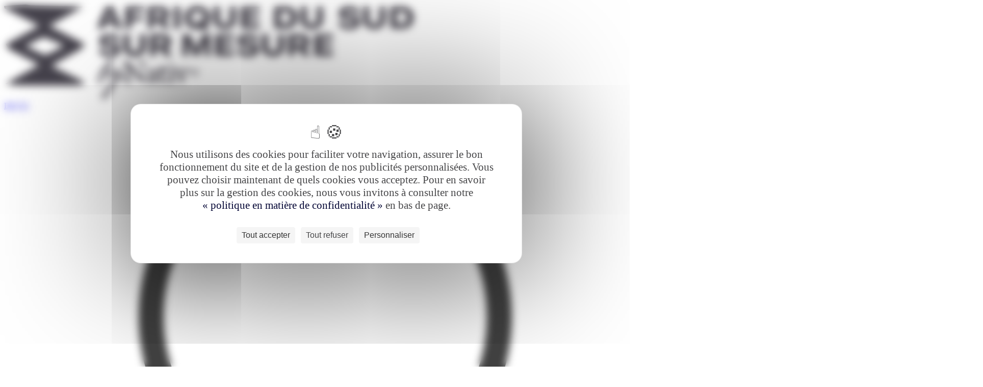

--- FILE ---
content_type: text/html; charset=UTF-8
request_url: https://www.afriquedusud-surmesure.com/region/chutes-victoria
body_size: 10600
content:

<!DOCTYPE html>
<html lang="fr" class="utf8" prefix="og: http://ogp.me/ns#">
<head>
	
	<meta name="viewport" content="width=device-width, maximum-scale=1, minimum-scale=1, initial-scale=1">
	<meta name="msapplication-tap-highlight" content="no">
	<meta http-equiv="X-UA-Compatible" content="IE=edge,chrome=1">
	<meta name="robots" content="max-snippet:-1, max-image-preview:large; max-video-preview:-1">
	<meta name="format-detection" content="telephone=no">
	<meta charset="utf-8"/>

	<title>Voyage Chutes Victoria : Zimbabwe & Zambie</title>

	<!-- use realfavicongenerator.net  to generate icons -->

	

	<link 
		href="/static/css/screen.css?v3?cache_bust=1766398517875" 
		media="all" 
		rel="stylesheet" 
		type="text/css"/>
	<link 
		href="/theme.css?cache_bust=1766398517875" 
		media="all" 
		rel="stylesheet" 
		type="text/css">
	<link 
		href="/static/css/theme-override.css?v3?cache_bust=1766398517875" 
		media="all" 
		rel="stylesheet" 
		type="text/css">

			<link href="https://fonts.googleapis.com/css?family=Newsreader:400,700" rel="stylesheet">
	
			<link href="https://fonts.googleapis.com/css?family=Inter:400,700" rel="stylesheet">
	
	<script 
		src="/static/js/browser.js?v3?cache_bust=1766398517875" 
		type="text/javascript"></script>

	
	<link rel="apple-touch-icon" sizes="180x180" href="/uploads/sites/53/2025/10/favicon-afriquedusud-1.png">
	<link rel="icon" type="image/png" sizes="32x32" href="/uploads/sites/53/2025/10/favicon-afriquedusud-1.png">
	<link rel="icon" type="image/png" sizes="16x16" href="/uploads/sites/53/2025/10/favicon-afriquedusud-1.png">
	<meta name="google-site-verification" content="gqfCliTFhRNZNZdSr4brxeJopLzDIoteX3bAXiawp0Y"/>

		<script src="https://maps.googleapis.com/maps/api/js?key=AIzaSyAWK7E9Yyrp0teWGPzPeOehytBx8ILxWSY"></script>
	<script src="/static/js/vendor.js?v3?cache_bust=1766398517875" type="text/javascript"></script>
	<meta name='robots' content='index, follow, max-image-preview:large, max-snippet:-1, max-video-preview:-1' />
	<style>img:is([sizes="auto" i], [sizes^="auto," i]) { contain-intrinsic-size: 3000px 1500px }</style>
	<!--cloudflare-no-transform--><script type="text/javascript" src="https://tarteaucitron.io/load.js?domain=www.afriquedusud-surmesure.com&uuid=ee1f12a75683680393dfe9d6d038eae7a9195137"></script>
	<!-- This site is optimized with the Yoast SEO plugin v26.0 - https://yoast.com/wordpress/plugins/seo/ -->
	<meta name="description" content="Les Chutes Victoria séparant le Zimbabwe et la Zambie offrent un spectacle naturel unique au monde et n’en finissent pas de faire rêver les voyageurs." />
	<link rel="canonical" href="/region/chutes-victoria" />
	<meta property="og:locale" content="fr_FR" />
	<meta property="og:type" content="article" />
	<meta property="og:title" content="Voyage Chutes Victoria : Zimbabwe &amp; Zambie" />
	<meta property="og:description" content="Les Chutes Victoria séparant le Zimbabwe et la Zambie offrent un spectacle naturel unique au monde et n’en finissent pas de faire rêver les voyageurs." />
	<meta property="og:url" content="https://www.afriquedusud-surmesure.com/region/chutes-victoria" />
	<meta property="og:site_name" content="Afrique du Sud sur mesure" />
	<meta name="twitter:card" content="summary_large_image" />
	<script type="application/ld+json" class="yoast-schema-graph">{"@context":"https://schema.org","@graph":[{"@type":"CollectionPage","@id":"/region/chutes-victoria","url":"/region/chutes-victoria","name":"Voyage Chutes Victoria : Zimbabwe & Zambie","isPartOf":{"@id":"https://www.afriquedusud-surmesure.com/#website"},"primaryImageOfPage":{"@id":"/region/chutes-victoria#primaryimage"},"image":{"@id":"/region/chutes-victoria#primaryimage"},"thumbnailUrl":"/uploads/sites/53/2014/12/adobestock_229129663-1.jpeg","description":"Les Chutes Victoria séparant le Zimbabwe et la Zambie offrent un spectacle naturel unique au monde et n’en finissent pas de faire rêver les voyageurs.","breadcrumb":{"@id":"/region/chutes-victoria#breadcrumb"},"inLanguage":"fr-FR"},{"@type":"ImageObject","inLanguage":"fr-FR","@id":"/region/chutes-victoria#primaryimage","url":"/uploads/sites/53/2014/12/adobestock_229129663-1.jpeg","contentUrl":"/uploads/sites/53/2014/12/adobestock_229129663-1.jpeg","width":1920,"height":1280,"caption":"©bennymarty"},{"@type":"WebSite","@id":"https://www.afriquedusud-surmesure.com/#website","url":"https://www.afriquedusud-surmesure.com/","name":"Afrique du Sud sur mesure","description":"","potentialAction":[{"@type":"SearchAction","target":{"@type":"EntryPoint","urlTemplate":"https://www.afriquedusud-surmesure.com/?s={search_term_string}"},"query-input":{"@type":"PropertyValueSpecification","valueRequired":true,"valueName":"search_term_string"}}],"inLanguage":"fr-FR"}]}</script>
	<!-- / Yoast SEO plugin. -->


<style id='classic-theme-styles-inline-css' type='text/css'>
/*! This file is auto-generated */
.wp-block-button__link{color:#fff;background-color:#32373c;border-radius:9999px;box-shadow:none;text-decoration:none;padding:calc(.667em + 2px) calc(1.333em + 2px);font-size:1.125em}.wp-block-file__button{background:#32373c;color:#fff;text-decoration:none}
</style>
<style id='global-styles-inline-css' type='text/css'>
:root{--wp--preset--aspect-ratio--square: 1;--wp--preset--aspect-ratio--4-3: 4/3;--wp--preset--aspect-ratio--3-4: 3/4;--wp--preset--aspect-ratio--3-2: 3/2;--wp--preset--aspect-ratio--2-3: 2/3;--wp--preset--aspect-ratio--16-9: 16/9;--wp--preset--aspect-ratio--9-16: 9/16;--wp--preset--color--black: #000000;--wp--preset--color--cyan-bluish-gray: #abb8c3;--wp--preset--color--white: #ffffff;--wp--preset--color--pale-pink: #f78da7;--wp--preset--color--vivid-red: #cf2e2e;--wp--preset--color--luminous-vivid-orange: #ff6900;--wp--preset--color--luminous-vivid-amber: #fcb900;--wp--preset--color--light-green-cyan: #7bdcb5;--wp--preset--color--vivid-green-cyan: #00d084;--wp--preset--color--pale-cyan-blue: #8ed1fc;--wp--preset--color--vivid-cyan-blue: #0693e3;--wp--preset--color--vivid-purple: #9b51e0;--wp--preset--gradient--vivid-cyan-blue-to-vivid-purple: linear-gradient(135deg,rgba(6,147,227,1) 0%,rgb(155,81,224) 100%);--wp--preset--gradient--light-green-cyan-to-vivid-green-cyan: linear-gradient(135deg,rgb(122,220,180) 0%,rgb(0,208,130) 100%);--wp--preset--gradient--luminous-vivid-amber-to-luminous-vivid-orange: linear-gradient(135deg,rgba(252,185,0,1) 0%,rgba(255,105,0,1) 100%);--wp--preset--gradient--luminous-vivid-orange-to-vivid-red: linear-gradient(135deg,rgba(255,105,0,1) 0%,rgb(207,46,46) 100%);--wp--preset--gradient--very-light-gray-to-cyan-bluish-gray: linear-gradient(135deg,rgb(238,238,238) 0%,rgb(169,184,195) 100%);--wp--preset--gradient--cool-to-warm-spectrum: linear-gradient(135deg,rgb(74,234,220) 0%,rgb(151,120,209) 20%,rgb(207,42,186) 40%,rgb(238,44,130) 60%,rgb(251,105,98) 80%,rgb(254,248,76) 100%);--wp--preset--gradient--blush-light-purple: linear-gradient(135deg,rgb(255,206,236) 0%,rgb(152,150,240) 100%);--wp--preset--gradient--blush-bordeaux: linear-gradient(135deg,rgb(254,205,165) 0%,rgb(254,45,45) 50%,rgb(107,0,62) 100%);--wp--preset--gradient--luminous-dusk: linear-gradient(135deg,rgb(255,203,112) 0%,rgb(199,81,192) 50%,rgb(65,88,208) 100%);--wp--preset--gradient--pale-ocean: linear-gradient(135deg,rgb(255,245,203) 0%,rgb(182,227,212) 50%,rgb(51,167,181) 100%);--wp--preset--gradient--electric-grass: linear-gradient(135deg,rgb(202,248,128) 0%,rgb(113,206,126) 100%);--wp--preset--gradient--midnight: linear-gradient(135deg,rgb(2,3,129) 0%,rgb(40,116,252) 100%);--wp--preset--font-size--small: 13px;--wp--preset--font-size--medium: 20px;--wp--preset--font-size--large: 36px;--wp--preset--font-size--x-large: 42px;--wp--preset--spacing--20: 0.44rem;--wp--preset--spacing--30: 0.67rem;--wp--preset--spacing--40: 1rem;--wp--preset--spacing--50: 1.5rem;--wp--preset--spacing--60: 2.25rem;--wp--preset--spacing--70: 3.38rem;--wp--preset--spacing--80: 5.06rem;--wp--preset--shadow--natural: 6px 6px 9px rgba(0, 0, 0, 0.2);--wp--preset--shadow--deep: 12px 12px 50px rgba(0, 0, 0, 0.4);--wp--preset--shadow--sharp: 6px 6px 0px rgba(0, 0, 0, 0.2);--wp--preset--shadow--outlined: 6px 6px 0px -3px rgba(255, 255, 255, 1), 6px 6px rgba(0, 0, 0, 1);--wp--preset--shadow--crisp: 6px 6px 0px rgba(0, 0, 0, 1);}:where(.is-layout-flex){gap: 0.5em;}:where(.is-layout-grid){gap: 0.5em;}body .is-layout-flex{display: flex;}.is-layout-flex{flex-wrap: wrap;align-items: center;}.is-layout-flex > :is(*, div){margin: 0;}body .is-layout-grid{display: grid;}.is-layout-grid > :is(*, div){margin: 0;}:where(.wp-block-columns.is-layout-flex){gap: 2em;}:where(.wp-block-columns.is-layout-grid){gap: 2em;}:where(.wp-block-post-template.is-layout-flex){gap: 1.25em;}:where(.wp-block-post-template.is-layout-grid){gap: 1.25em;}.has-black-color{color: var(--wp--preset--color--black) !important;}.has-cyan-bluish-gray-color{color: var(--wp--preset--color--cyan-bluish-gray) !important;}.has-white-color{color: var(--wp--preset--color--white) !important;}.has-pale-pink-color{color: var(--wp--preset--color--pale-pink) !important;}.has-vivid-red-color{color: var(--wp--preset--color--vivid-red) !important;}.has-luminous-vivid-orange-color{color: var(--wp--preset--color--luminous-vivid-orange) !important;}.has-luminous-vivid-amber-color{color: var(--wp--preset--color--luminous-vivid-amber) !important;}.has-light-green-cyan-color{color: var(--wp--preset--color--light-green-cyan) !important;}.has-vivid-green-cyan-color{color: var(--wp--preset--color--vivid-green-cyan) !important;}.has-pale-cyan-blue-color{color: var(--wp--preset--color--pale-cyan-blue) !important;}.has-vivid-cyan-blue-color{color: var(--wp--preset--color--vivid-cyan-blue) !important;}.has-vivid-purple-color{color: var(--wp--preset--color--vivid-purple) !important;}.has-black-background-color{background-color: var(--wp--preset--color--black) !important;}.has-cyan-bluish-gray-background-color{background-color: var(--wp--preset--color--cyan-bluish-gray) !important;}.has-white-background-color{background-color: var(--wp--preset--color--white) !important;}.has-pale-pink-background-color{background-color: var(--wp--preset--color--pale-pink) !important;}.has-vivid-red-background-color{background-color: var(--wp--preset--color--vivid-red) !important;}.has-luminous-vivid-orange-background-color{background-color: var(--wp--preset--color--luminous-vivid-orange) !important;}.has-luminous-vivid-amber-background-color{background-color: var(--wp--preset--color--luminous-vivid-amber) !important;}.has-light-green-cyan-background-color{background-color: var(--wp--preset--color--light-green-cyan) !important;}.has-vivid-green-cyan-background-color{background-color: var(--wp--preset--color--vivid-green-cyan) !important;}.has-pale-cyan-blue-background-color{background-color: var(--wp--preset--color--pale-cyan-blue) !important;}.has-vivid-cyan-blue-background-color{background-color: var(--wp--preset--color--vivid-cyan-blue) !important;}.has-vivid-purple-background-color{background-color: var(--wp--preset--color--vivid-purple) !important;}.has-black-border-color{border-color: var(--wp--preset--color--black) !important;}.has-cyan-bluish-gray-border-color{border-color: var(--wp--preset--color--cyan-bluish-gray) !important;}.has-white-border-color{border-color: var(--wp--preset--color--white) !important;}.has-pale-pink-border-color{border-color: var(--wp--preset--color--pale-pink) !important;}.has-vivid-red-border-color{border-color: var(--wp--preset--color--vivid-red) !important;}.has-luminous-vivid-orange-border-color{border-color: var(--wp--preset--color--luminous-vivid-orange) !important;}.has-luminous-vivid-amber-border-color{border-color: var(--wp--preset--color--luminous-vivid-amber) !important;}.has-light-green-cyan-border-color{border-color: var(--wp--preset--color--light-green-cyan) !important;}.has-vivid-green-cyan-border-color{border-color: var(--wp--preset--color--vivid-green-cyan) !important;}.has-pale-cyan-blue-border-color{border-color: var(--wp--preset--color--pale-cyan-blue) !important;}.has-vivid-cyan-blue-border-color{border-color: var(--wp--preset--color--vivid-cyan-blue) !important;}.has-vivid-purple-border-color{border-color: var(--wp--preset--color--vivid-purple) !important;}.has-vivid-cyan-blue-to-vivid-purple-gradient-background{background: var(--wp--preset--gradient--vivid-cyan-blue-to-vivid-purple) !important;}.has-light-green-cyan-to-vivid-green-cyan-gradient-background{background: var(--wp--preset--gradient--light-green-cyan-to-vivid-green-cyan) !important;}.has-luminous-vivid-amber-to-luminous-vivid-orange-gradient-background{background: var(--wp--preset--gradient--luminous-vivid-amber-to-luminous-vivid-orange) !important;}.has-luminous-vivid-orange-to-vivid-red-gradient-background{background: var(--wp--preset--gradient--luminous-vivid-orange-to-vivid-red) !important;}.has-very-light-gray-to-cyan-bluish-gray-gradient-background{background: var(--wp--preset--gradient--very-light-gray-to-cyan-bluish-gray) !important;}.has-cool-to-warm-spectrum-gradient-background{background: var(--wp--preset--gradient--cool-to-warm-spectrum) !important;}.has-blush-light-purple-gradient-background{background: var(--wp--preset--gradient--blush-light-purple) !important;}.has-blush-bordeaux-gradient-background{background: var(--wp--preset--gradient--blush-bordeaux) !important;}.has-luminous-dusk-gradient-background{background: var(--wp--preset--gradient--luminous-dusk) !important;}.has-pale-ocean-gradient-background{background: var(--wp--preset--gradient--pale-ocean) !important;}.has-electric-grass-gradient-background{background: var(--wp--preset--gradient--electric-grass) !important;}.has-midnight-gradient-background{background: var(--wp--preset--gradient--midnight) !important;}.has-small-font-size{font-size: var(--wp--preset--font-size--small) !important;}.has-medium-font-size{font-size: var(--wp--preset--font-size--medium) !important;}.has-large-font-size{font-size: var(--wp--preset--font-size--large) !important;}.has-x-large-font-size{font-size: var(--wp--preset--font-size--x-large) !important;}
:where(.wp-block-post-template.is-layout-flex){gap: 1.25em;}:where(.wp-block-post-template.is-layout-grid){gap: 1.25em;}
:where(.wp-block-columns.is-layout-flex){gap: 2em;}:where(.wp-block-columns.is-layout-grid){gap: 2em;}
:root :where(.wp-block-pullquote){font-size: 1.5em;line-height: 1.6;}
</style>
</head>

<body class="loading fr-FR archive tax-region term-chutes-victoria term-170 wp-theme-rocket" data-scroll_offset="30">


	<div class="Menu" id="mobile-menu">
	<div id="mobile-menu-loader">
		<div class="loader"></div>
	</div>
</div>		<header 
	class="Header" 
	id="header-el"
	data-fixed="top" 
	>

	<div class="container" data-show_on="medium">
		<div class="Burger">
	<a class="Burger__link" data-ajax-url="/mobile-menu" data-controller="burger"></a>
	<span class="Burger__icon"></span>
</div>		<a href="https://www.afriquedusud-surmesure.com/" class="Header__logo">
							<img src="https://www.afriquedusud-surmesure.com/uploads/sites/53/2025/10/afriquedusud-1.png" alt="Voyage Chutes Victoria : Zimbabwe &amp; Zambie">
					</a>
		<div class="phone">
								
					<a href="/espace-client/travel-request" class="Header__cta">DEVIS</a>

			
					</div>
	</div>

	<div class="container" data-hide_on="medium">

		<div class="Header__tools">
					<a href="/espace-client" title="Espace client" class="Header__suplink">
			<svg xmlns="http://www.w3.org/2000/svg" xml:space="preserve" viewBox="0 0 296 364.5"><path  class="client-st0" d="M147.5 180.6c-47.3 0-85.7-38.5-85.7-85.7s38.5-85.7 85.7-85.7 85.7 38.5 85.7 85.7-38.4 85.7-85.7 85.7zm0-160c-40.9 0-74.2 33.3-74.2 74.2s33.3 74.2 74.2 74.2 74.2-33.3 74.2-74.2-33.3-74.2-74.2-74.2zM147.5 356c-92.1 0-135.9-25.8-137.7-26.9-1.7-1.1-2.8-3-2.8-5 .2-17.1.3-36.4.1-39.5-.1-.4-.1-.7-.1-1.1 0-31.2 10.3-53.4 31.4-67.9C60.7 200.4 96.3 193 147.5 193s86.8 7.4 109.1 22.6c21.1 14.5 31.4 36.7 31.4 67.9 0 .4 0 .7-.1 1.1-.2 3.1-.1 22.4.1 39.5 0 2-1 3.9-2.8 5-1.8 1.1-45.6 26.9-137.7 26.9zM18.6 320.7c10.9 5.4 53.1 23.8 128.9 23.8 75.8 0 118-18.3 128.9-23.8-.3-24-.4-33.2.1-37.2 0-27.5-8.4-46.1-26.4-58.4-20.3-13.9-53.8-20.6-102.6-20.6s-82.3 6.7-102.6 20.6c-18 12.3-26.4 30.9-26.4 58.4.4 4 .4 13.2.1 37.2zm268-33.4zm-278.2 0zm278.2 0zm-278.2 0zm278.8-.9c-.2.3-.4.6-.6.8.2-.2.4-.5.6-.8zm-278.8.9zm0-.1s0 .1 0 0c0 .1 0 0 0 0zm-.6-.7c.2.3.3.5.6.8-.2-.3-.4-.6-.6-.8z"/></svg>
				<span>Espace client</span>
			</a>
			<a href="/espace-client/travel-request" class="Header__cta">Demander un devis</a>
		</div>
		<div class="Header__main"><div class="valign"><div class="valign__middle">
			<nav class="Header__nav_container">
																<div class="Header__section Header__section--logo Header__section--logo-small">
								<a href="https://www.afriquedusud-surmesure.com/">
																														<img src="https://www.afriquedusud-surmesure.com/uploads/sites/53/2025/10/afriquedusud-1.png" alt="Voyage Chutes Victoria : Zimbabwe &amp; Zambie">
																											</a>
							</div>
							<ul class="Header__nav Header__nav--separator Header__nav--1">
												<li class="menu-item menu-item-type-taxonomy menu-item-object-type  Header__section">

								<a href="/voyage/tous-nos-voyages" class="Header__link">Nos voyages</a>
															</li>
																					<li class="menu-item menu-item-type-post_type menu-item-object-page current-menu-ancestor current-menu-parent current_page_parent current_page_ancestor  Header__section">

								<a href="/region" class="Header__link">Par régions</a>
																	<ul class="Header__pages">
																					<li class="menu-item menu-item-type-taxonomy menu-item-object-region  Header__page">
												<a href="/region/cap-environs">Le Cap & ses environs</a>
																							</li>
																					<li class="menu-item menu-item-type-taxonomy menu-item-object-region  Header__page">
												<a href="/region/route-jardins">La Route des Jardins</a>
																							</li>
																					<li class="menu-item menu-item-type-taxonomy menu-item-object-region  Header__page">
												<a href="/region/kruger-mpumalanga">Parc Kruger & Mpumalanga</a>
																							</li>
																					<li class="menu-item menu-item-type-taxonomy menu-item-object-region  Header__page">
												<a href="/region/johannesburg-alentours">Johannesburg & ses alentours</a>
																							</li>
																					<li class="menu-item menu-item-type-taxonomy menu-item-object-region  Header__page">
												<a href="/region/kwazulu-natal-swaziland">Pays Kwazulu Natal & Swaziland</a>
																							</li>
																					<li class="menu-item menu-item-type-taxonomy menu-item-object-region current-menu-item  Header__page">
												<a href="/region/chutes-victoria">Les Chutes Victoria</a>
																							</li>
																			</ul>
															</li>
																					<li class="menu-item menu-item-type-post_type menu-item-object-page  Header__section">

								<a href="/envie" class="Header__link">Par envies</a>
																	<ul class="Header__pages">
																					<li class="menu-item menu-item-type-taxonomy menu-item-object-thematic  Header__page">
												<a href="/envie/famille">En famille</a>
																							</li>
																					<li class="menu-item menu-item-type-taxonomy menu-item-object-thematic  Header__page">
												<a href="/envie/voyage-noces">Voyage de noces</a>
																							</li>
																					<li class="menu-item menu-item-type-taxonomy menu-item-object-thematic  Header__page">
												<a href="/envie/safari">Safari</a>
																							</li>
																					<li class="menu-item menu-item-type-taxonomy menu-item-object-thematic  Header__page">
												<a href="/envie/autres-pays">Combinés</a>
																							</li>
																					<li class="menu-item menu-item-type-taxonomy menu-item-object-thematic  Header__page">
												<a href="/envie/trouvailles">Trouvailles</a>
																							</li>
																			</ul>
															</li>
											</ul>
																					<div class="Header__section Header__section--logo Header__section--logo-normal">
								<a href="https://www.afriquedusud-surmesure.com/">
																														<img src="https://www.afriquedusud-surmesure.com/uploads/sites/53/2025/10/afriquedusud-1.png" alt="Voyage Chutes Victoria : Zimbabwe &amp; Zambie" height="60">
																																					</a>
							</div>
							<ul class="Header__nav Header__nav--separator Header__nav--4">
												<li class="menu-item menu-item-type-post_type menu-item-object-page  Header__section">

								<a href="/bynativ" class="Header__link">bynativ</a>
																	<ul class="Header__pages">
																					<li class="menu-item menu-item-type-post_type menu-item-object-page  Header__page">
												<a href="/bynativ/communaute-bynativ">Communaute bynativ</a>
																							</li>
																					<li class="menu-item menu-item-type-post_type menu-item-object-page  Header__page">
												<a href="/bynativ/vols-internationaux">Vols internationaux</a>
																							</li>
																					<li class="menu-item menu-item-type-post_type menu-item-object-page  Header__page">
												<a href="/bynativ/conseils-sante">Conseils santé</a>
																							</li>
																			</ul>
															</li>
																					<li class="menu-item menu-item-type-post_type menu-item-object-page  Header__section">

								<a href="/agence-locale" class="Header__link">L&#039;agence</a>
																	<ul class="Header__pages">
																					<li class="menu-item menu-item-type-post_type menu-item-object-page  Header__page">
												<a href="/agence-locale/qui-sommes-nous">Qui sommes-nous ?</a>
																							</li>
																					<li class="menu-item menu-item-type-post_type menu-item-object-page  Header__page">
												<a href="/agence-locale/equipe">Notre équipe</a>
																							</li>
																					<li class="menu-item menu-item-type-post_type menu-item-object-page  Header__page">
												<a href="/agence-locale/temoignage">Témoignages</a>
																							</li>
																			</ul>
															</li>
																					<li class="menu-item menu-item-type-post_type menu-item-object-page  Header__section">

								<a href="/conseils-voyage" class="Header__link">Conseils voyage</a>
																	<ul class="Header__pages">
																					<li class="menu-item menu-item-type-taxonomy menu-item-object-guide_category  Header__page">
												<a href="/conseils-voyage/que-faire">Que faire en Afrique du Sud ?</a>
																							</li>
																					<li class="menu-item menu-item-type-taxonomy menu-item-object-guide_category  Header__page">
												<a href="/conseils-voyage/quand-partir">Quand partir en Afrique du Sud ?</a>
																							</li>
																					<li class="menu-item menu-item-type-taxonomy menu-item-object-guide_category  Header__page">
												<a href="/conseils-voyage/ou-aller">Où aller en Afrique du Sud ?</a>
																							</li>
																					<li class="menu-item menu-item-type-taxonomy menu-item-object-guide_category  Header__page">
												<a href="/conseils-voyage/culture-traditions">Culture & Traditions Sud Africaines</a>
																							</li>
																					<li class="menu-item menu-item-type-taxonomy menu-item-object-guide_category  Header__page">
												<a href="/conseils-voyage/tout-savoir">Tout savoir sur l'Afrique du Sud</a>
																							</li>
																					<li class="menu-item menu-item-type-post_type menu-item-object-page  Header__page">
												<a href="/infos-pratiques">Infos pratiques Afrique du Sud</a>
																							</li>
																			</ul>
															</li>
											</ul>
												</nav>
		</div></div></div>
	</div>
</header>


	<div class="Intro Intro--standard">
	<div class="container">

		<div data-col="1/1">

			<div class="Breadcrumb">

	<ul class="container">

		<div data-col="1/1">
												<li class="Breadcrumb__link Breadcrumb__link--back" data-show_on="phone"><a href="/region">Retour</a></li>
				
															<li class="Breadcrumb__link" data-hide_on="phone">
															<a href="https://www.afriquedusud-surmesure.com/">Voyage Afrique du Sud</a>
													</li>
																				<li class="Breadcrumb__link" data-hide_on="phone">
															<a href="/region">Nos régions</a>
													</li>
																				<li class="Breadcrumb__link" data-hide_on="phone">
															<a>Voyage dans le Victoria</a>
													</li>
														</div>
	</ul>
</div>

			<div class="Intro__content">

				<div data-col="1/1" data-col-tablet="1/1">

											
						
						<h1 class="Intro__title">Voyage dans le Victoria</h1>
						
						
													<div data-col="1/6" data-hide_on="tablet"></div>							<div class="Intro__text" data-col="4/6" data-col-tablet="1/1">
								Véritable merveille naturelle, elles séparent le Zimbabwe et la Zambie. 

							</div>
																</div>
			</div>
		</div>
	</div>

	<div class="Intro__background">
						<div class="Copy Copy--">
		<div class="Copy__credit">©gudkovandrey</div>
	</div>
			<picture>
				<source media="(max-width: 767px)" srcset="/uploads/sites/53/2019/12/victoria-falls-gudkovandrey.jpeg">
				<img src="/uploads/sites/53/2019/12/victoria-falls-gudkovandrey.jpeg" width="1912" height="400" alt="chutes-victoria-vue-aerienne" data-object_fit="cover">
			</picture>
			</div>
</div>

	<div class="Title Title--inset">

			
		<div class="container">
		
			<div data-col="1/6" data-hide_on="tablet"></div>
			<div data-col="4/6" data-col-tablet="1/1">
		
								
											<h2 class="Title__content">Merveille sauvage entre la Zambie et le Zimbabwe</h2>
					
											<hr class="separator">
									
									<div class="Title__subtitle"><p>Baptisées en l’honneur de la Reine Victoria au Royaume-Uni, les Chutes Victoria n’en finissent pas de faire rêver les voyageurs. Constituant une frontière naturelle entre la<strong> Zambie</strong> et le <strong>Zimbabwe</strong>, ces chutes représentent les plus hautes chutes d’eau d’Afrique atteignant par endroit plus de 100 mètres de hauteur.</p>
<p>Un voyage long en Afrique Australe se doit d’incorporer une découverte des Chutes Victoria. Au cœur d’une réserve naturelle protégée, elles forment un décor presque irréel, une démonstration de la puissante force de la nature ! La voyage en Afrique du Sud et aux chutes Victoria vaut la peine d’être vécu !</p>
<div class="more"><a>Lire la suite</a></div><div class="is-more">
<p>La largeur des chutes atteint 1700 mètres, si bien qu’elles s’étendent sur deux Parc Nationaux. Ce site naturel est inscrit au patrimoine Mondial de l’UNESCO. Durant votre excursion, vous serez guidé jusqu’au plus beau point de vue pour admirer les Chutes Victoria. En effet, celles-ci ne peuvent être admirées dans leur ensemble que depuis quelques rares belvédères. Vous aurez peut-être l’occasion de nager à proximité en toute sécurité dans la piscine naturelle qui surplombe les chutes : une expérience originale qui vous laissera un souvenir impérissable. Pour marquer l&rsquo;occasion, nous vous proposons également de survoler les chutes en hélicoptère.</p>
<h2><span style="color: #859659;">Nos autres régions de voyage en Afrique du Sud</span></h2>
<p><a href="/region/cap-environs">Le Cap et ses environs</a> | <a href="/region/route-jardins">La Route des Jardins</a> | <a href="/region/kruger-mpumalanga">Parc Kruger et Mpumalanga</a> | <a href="/region/johannesburg-alentours">Johannesburg et ses alentours</a> | <a href="/region/kwazulu-natal-swaziland">Pays Kwazulu Natal et Swaziland</a></p>
<div class="less"><a>Masquer</a></div></div></div>
				
							</div>
		</div>
	</div>

	

	<section class="Dual">

	<div class="container">

		<div data-col="2/3" data-col-tablet="1/1">
			<div class="Dual__main">
							<div data-base_path="/region" class="List-filter">

	<div class="List-filter__top">

		<div class="container">

			<div class="List-filter__type">
				
				
	<div class=" Input Input--select Input--taxonomy" data-col="" data-col-tablet="">


		
		
			<label class=" Input__label--block Input__label">
				Région

				
							</label>
		


		
			<div class="Input__container Input__container--block">


				
				
					<select name="taxonomy" data-menu_offset="38"  data-custom="true">

						
						
							
								                                    									    <option value="cap-environs" >Voyage Cape Town & ses environs</option>
                                    															
								                                    									    <option value="route-jardins" >Voyage La Route des Jardins</option>
                                    															
								                                    									    <option value="kruger-mpumalanga" >Voyage Parc Kruger et Mpumalanga</option>
                                    															
								                                    									    <option value="johannesburg-alentours" >Voyage Johannesburg & ses alentours </option>
                                    															
								                                    									    <option value="kwazulu-natal-swaziland" >Voyage Pays Kwazulu Natal et Swaziland </option>
                                    															
								                                    									    <option value="chutes-victoria" selected>Voyage dans le Victoria</option>
                                    															
											</select>


				
				

				
							</div>
			</div>
			</div>

			<div class="List-filter__order">
				
	<div class=" Form">

		
			
	<div class=" Input Input--label Input--" data-col="" data-col-tablet="">


		
		
			<label class=" Input__label--block Input__label">
				Trier par :

				
							</label>
		


			</div>
		
			
	<div class=" Input Input--select Input--filter[]" data-col="" data-col-tablet="">


		
		


		
			<div class="Input__container Input__container--block">


				
				
					<select name="filter[]" data-menu_offset="38"  data-custom="true">

													<option></option>
						
						
							
								                                    									    <option value="price-asc" >Du - cher au + cher</option>
                                    															
								                                    									    <option value="price-desc" >Du + cher au - cher</option>
                                    															
											</select>


				
				

				
				
					<div class="Input__placeholder"><div class="valign"><div class="valign__middle">
						Prix
					</div></div></div>
							</div>
			</div>
		
			
	<div class=" Input Input--select Input--filter[]" data-col="" data-col-tablet="">


		
		


		
			<div class="Input__container Input__container--block">


				
				
					<select name="filter[]" data-menu_offset="38"  data-custom="true">

													<option></option>
						
						
							
								                                    									    <option value="duration-asc" >Du + court au + long </option>
                                    															
								                                    									    <option value="duration-desc" >Du + long au + court </option>
                                    															
											</select>


				
				

				
				
					<div class="Input__placeholder"><div class="valign"><div class="valign__middle">
						Durée
					</div></div></div>
							</div>
			</div>
			</div>
			</div>
		</div>
	</div>

	<h2 class="List-filter__result">
					Découvrez nos 2 programmes
			</h2>

	<div data-content="" class="List-filter__list">

		<div data-row="" class="List-filter__journeys">
									
											<div data-col="1/2">
					<article id="merveilles-afrique-du-sud-chutes-victoria" class="has-steps 3325 Summary_details Summary_details--normal Summary_details--journey">

	<div class="Summary_details__container">


		<div class="Summary_details__content">

																								<span class="Summary_details__tag">Combiné</span>										
			<div class="Summary_details__duration">
				18 jours / 17 nuits 
			</div>

			<a href="/voyage/autotour/merveilles-afrique-du-sud-chutes-victoria">
									<h3 class="Summary_details__title">Merveilles sauvages : Afrique du Sud et Chutes Victoria !</h3>
							
			</a>

							<p class="Summary_details__price" 
					data-price="3325">
						À partir de 
						<b>3325€</b>
				</p>
			
							<a
					href="/voyage/autotour/merveilles-afrique-du-sud-chutes-victoria"
					class="button button--underline"
					rel="nofollow"
				>
					Découvrir
				</a>
					</div>

		
					<div class="Summary_details__background">
									<img src="/uploads/sites/53/2014/12/adobestock_229129663-1.jpeg" data-src="/uploads/sites/53/2014/12/adobestock_229129663-1.jpeg" width="730" height="520" alt="Hippopotamus family" data-object_fit="cover">
							</div>
			</div>

	
		<div class="Summary_details__map" data-hide_on="tablet">
																																																																																																																																																																																																																							<div data-map="[{&quot;lat&quot;:&quot;-33.9248685&quot;,&quot;lng&quot;:&quot;18.424055299999964&quot;,&quot;similar&quot;:0,&quot;step&quot;:1},{&quot;lat&quot;:&quot;-34.4092004&quot;,&quot;lng&quot;:&quot;19.25044360000004&quot;,&quot;similar&quot;:0,&quot;step&quot;:2},{&quot;lat&quot;:&quot;-34.0350856&quot;,&quot;lng&quot;:&quot;23.046469300000012&quot;,&quot;similar&quot;:0,&quot;step&quot;:3},{&quot;lat&quot;:&quot;-33.9608369&quot;,&quot;lng&quot;:&quot;25.602242299999943&quot;,&quot;similar&quot;:0,&quot;step&quot;:4},{&quot;lat&quot;:&quot;-28.3726019&quot;,&quot;lng&quot;:&quot;32.414163099999996&quot;,&quot;similar&quot;:0,&quot;step&quot;:5},{&quot;lat&quot;:&quot;-28.0261859&quot;,&quot;lng&quot;:&quot;32.27956670000003&quot;,&quot;similar&quot;:0,&quot;step&quot;:6},{&quot;lat&quot;:&quot;-26.522503&quot;,&quot;lng&quot;:&quot;31.465866000000005&quot;,&quot;similar&quot;:0,&quot;step&quot;:7},{&quot;lat&quot;:&quot;-23.9883848&quot;,&quot;lng&quot;:&quot;31.55474019999997&quot;,&quot;similar&quot;:0,&quot;step&quot;:8},{&quot;lat&quot;:&quot;-26.2041028&quot;,&quot;lng&quot;:&quot;28.047305100000017&quot;,&quot;similar&quot;:0,&quot;step&quot;:9},{&quot;lat&quot;:&quot;-17.9242993&quot;,&quot;lng&quot;:&quot;25.85720029999993&quot;,&quot;similar&quot;:0,&quot;step&quot;:10}]" data-zoom="14" class="Summary_details__gmap">
					<div class="Summary_details__button">
						<a
							href="/voyage/autotour/merveilles-afrique-du-sud-chutes-victoria"
							class="button button--cta"
							rel="nofollow"
						>
							Voir le détail
						</a>
					</div>
				</div>
					</div>

					<div class="Summary_details__steps">
				<div class="Summary_details__itinerary">Les étapes de ce voyage</div>
																																																																																																																																																																																																																																																														
					<div class="Summary_details__step">Le Cap - Hermanus - Knysna - Port Elizabeth - Sainte Lucie - Hluhluwe - Swaziland - Kruger - Johannesbourg - Chutes Victoria</div>
							</div>
			
	
</article>
				</div>
											<div data-col="1/2">
					<article id="circuit-afrique-du-sud-chutes-victoria" class="has-steps 2790 Summary_details Summary_details--normal Summary_details--journey">

	<div class="Summary_details__container">


		<div class="Summary_details__content">

																								<span class="Summary_details__tag">Combiné</span>										
			<div class="Summary_details__duration">
				21 jours / 20 nuits 
			</div>

			<a href="/voyage/circuit/circuit-afrique-du-sud-chutes-victoria">
									<h3 class="Summary_details__title">Le Grand tour de l'Afrique du Sud aux Chutes Victoria</h3>
							
			</a>

							<p class="Summary_details__price" 
					data-price="2790">
						À partir de 
						<b>2790€</b>
				</p>
			
							<a
					href="/voyage/circuit/circuit-afrique-du-sud-chutes-victoria"
					class="button button--underline"
					rel="nofollow"
				>
					Découvrir
				</a>
					</div>

		
					<div class="Summary_details__background">
									<img src="/uploads/sites/53/2013/09/victoria-falls-michael.jpeg" data-src="/uploads/sites/53/2013/09/victoria-falls-michael.jpeg" width="730" height="520" alt="paysage-chutes-victoria-zimbabwe-vue-aerienne" data-object_fit="cover">
							</div>
			</div>

	
		<div class="Summary_details__map" data-hide_on="tablet">
																																																																																																																																																																																																																																																																																																																											<div data-map="[{&quot;lat&quot;:&quot;-33.9248685&quot;,&quot;lng&quot;:&quot;18.424055299999964&quot;,&quot;similar&quot;:0,&quot;step&quot;:1},{&quot;lat&quot;:&quot;-34.0350856&quot;,&quot;lng&quot;:&quot;23.046469300000012&quot;,&quot;similar&quot;:0,&quot;step&quot;:2},{&quot;lat&quot;:&quot;-33.6007225&quot;,&quot;lng&quot;:&quot;22.202634699999976&quot;,&quot;similar&quot;:0,&quot;step&quot;:3},{&quot;lat&quot;:&quot;-32.2547052&quot;,&quot;lng&quot;:&quot;24.548022700000047&quot;,&quot;similar&quot;:0,&quot;step&quot;:4},{&quot;lat&quot;:&quot;-30.69132649999999&quot;,&quot;lng&quot;:&quot;25.070322900000065&quot;,&quot;similar&quot;:0,&quot;step&quot;:5},{&quot;lat&quot;:&quot;-28.7282384&quot;,&quot;lng&quot;:&quot;24.749911200000042&quot;,&quot;similar&quot;:0,&quot;step&quot;:6},{&quot;lat&quot;:&quot;-28.5166667&quot;,&quot;lng&quot;:&quot;28.616666699999996&quot;,&quot;similar&quot;:0,&quot;step&quot;:7},{&quot;lat&quot;:&quot;-27.8333333&quot;,&quot;lng&quot;:&quot;29.68333329999996&quot;,&quot;similar&quot;:0,&quot;step&quot;:8},{&quot;lat&quot;:&quot;-29.85868039999999&quot;,&quot;lng&quot;:&quot;31.021840399999974&quot;,&quot;similar&quot;:0,&quot;step&quot;:9},{&quot;lat&quot;:&quot;-28.0261859&quot;,&quot;lng&quot;:&quot;32.27956670000003&quot;,&quot;similar&quot;:0,&quot;step&quot;:10},{&quot;lat&quot;:&quot;-26.522503&quot;,&quot;lng&quot;:&quot;31.465866000000005&quot;,&quot;similar&quot;:0,&quot;step&quot;:11},{&quot;lat&quot;:&quot;-23.9883848&quot;,&quot;lng&quot;:&quot;31.55474019999997&quot;,&quot;similar&quot;:0,&quot;step&quot;:12},{&quot;lat&quot;:&quot;-26.2041028&quot;,&quot;lng&quot;:&quot;28.047305100000017&quot;,&quot;similar&quot;:0,&quot;step&quot;:13},{&quot;lat&quot;:&quot;-17.9242993&quot;,&quot;lng&quot;:&quot;25.85720029999993&quot;,&quot;similar&quot;:0,&quot;step&quot;:14},{&quot;lat&quot;:&quot;-26.2041028&quot;,&quot;lng&quot;:&quot;28.047305100000017&quot;,&quot;similar&quot;:0,&quot;step&quot;:15}]" data-zoom="14" class="Summary_details__gmap">
					<div class="Summary_details__button">
						<a
							href="/voyage/circuit/circuit-afrique-du-sud-chutes-victoria"
							class="button button--cta"
							rel="nofollow"
						>
							Voir le détail
						</a>
					</div>
				</div>
					</div>

					<div class="Summary_details__steps">
				<div class="Summary_details__itinerary">Les étapes de ce voyage</div>
																																																																																																																																																																																																																																																																																																																																																																																						
					<div class="Summary_details__step">Le Cap - Knysna - Oudtshoorn - Graaff Reinet - Colesberg - Kimberley - Golden Gate - Drakensberg - Durban - Hluhluwe - Swaziland - Kruger - Johannesbourg - Chutes Victoria - Johannesbourg</div>
							</div>
			
	
</article>
				</div>
					</div>

			<div class="List-filter__more">
				<a class="button button--cta">Afficher plus de voyages</a>
			</div>
	</div>

	<div id="content-placeholder"></div>
</div>
					</div>
		</div>

		<div data-col="1/3" data-col-tablet="1/1">
			<div class="Dual__side">
							<section class=" Warranty Warranty--compact">

	
	
					
						<div class="Title Title--compact">

					
											<div class="Title__content">Nos garanties</div>
					
											<hr class="separator">
									
				
				</div>
					
				<div data-row="">
																							<div class="Warranty__item" data-col="">
													<span class="valign"><span class="valign__middle">
								<span class="Warranty__icon">
									<span class="Warranty__file" style="background-image: url(/uploads/sites/53/2025/10/presnece-terrain.png);"></span>
								</span>
								<span class="Warranty__text">Présence sur le terrain</span>
							</span></span>
												</div>
																																			<div class="Warranty__item" data-col="">
													<span class="valign"><span class="valign__middle">
								<span class="Warranty__icon">
									<span class="Warranty__file" style="background-image: url(/uploads/sites/53/2025/10/engagement-responsable.png);"></span>
								</span>
								<span class="Warranty__text">Pionnier de la destination</span>
							</span></span>
												</div>
																																			<div class="Warranty__item" data-col="">
													<span class="valign"><span class="valign__middle">
								<span class="Warranty__icon">
									<span class="Warranty__file" style="background-image: url(/uploads/sites/53/2025/10/paiement-securise-1081-x-1075.png);"></span>
								</span>
								<span class="Warranty__text">Paiement sécurisé</span>
							</span></span>
												</div>
																																			<div class="Warranty__item" data-col="">
													<span class="valign"><span class="valign__middle">
								<span class="Warranty__icon">
									<span class="Warranty__file" style="background-image: url(/uploads/sites/53/2025/10/qualite-prix.png);"></span>
								</span>
								<span class="Warranty__text">Rapport qualité-prix</span>
							</span></span>
												</div>
																					</div>

				</section>
			<div class="Pricing Pricing--compact">

	<div class="container">

		<div data-col="1/1"><div class="valign"><div class="valign__middle">

			<div class="Pricing__text">Un voyage sur-mesure en Afrique du Sud ?</div>

			<a href="/espace-client/travel-request" class="Pricing__button button button--cta">
				Demander un devis
			</a>

		</div></div></div>
	</div>

			<div class="Pricing__image">
			<picture>
				<source media="(max-width: 767px)" srcset="/uploads/sites/53/2020/01/dem-devis-marcel.jpeg">
				<img src="/uploads/sites/53/2020/01/dem-devis-marcel.jpeg" data-src="/uploads/sites/53/2020/01/dem-devis-marcel.jpeg" alt="paysage-collines-riviere-elephant-savane" data-object_fit="cover">
			</picture>
		</div>
	</div>

														</div>
		</div>
	</div>
</section>
	
	

	<footer class="Footer">

		
	<section class=" Warranty Warranty--footer">

	
	
		<div class="container">

			<div data-col="1/1">

				
					
				<div data-row="">
																							<div class="Warranty__item" data-col="">
													<span class="valign"><span class="valign__middle">
								<span class="Warranty__icon">
									<span class="Warranty__file" style="background-image: url(/uploads/sites/53/2025/10/presnece-terrain.png);"></span>
								</span>
								<span class="Warranty__text">Présence sur le terrain</span>
							</span></span>
												</div>
																																			<div class="Warranty__item" data-col="">
													<span class="valign"><span class="valign__middle">
								<span class="Warranty__icon">
									<span class="Warranty__file" style="background-image: url(/uploads/sites/53/2025/10/engagement-responsable.png);"></span>
								</span>
								<span class="Warranty__text">Pionnier de la destination</span>
							</span></span>
												</div>
																																			<div class="Warranty__item" data-col="">
													<span class="valign"><span class="valign__middle">
								<span class="Warranty__icon">
									<span class="Warranty__file" style="background-image: url(/uploads/sites/53/2025/10/paiement-securise-1081-x-1075.png);"></span>
								</span>
								<span class="Warranty__text">Paiement sécurisé</span>
							</span></span>
												</div>
																																			<div class="Warranty__item" data-col="">
													<span class="valign"><span class="valign__middle">
								<span class="Warranty__icon">
									<span class="Warranty__file" style="background-image: url(/uploads/sites/53/2025/10/qualite-prix.png);"></span>
								</span>
								<span class="Warranty__text">Rapport qualité-prix</span>
							</span></span>
												</div>
																					</div>

							</div>
		</div>
	</section>

	<div class="container Footer__menu" data-hide_on="phone">

					<div data-col="1/6" data-col-small="2/6" data-toggle="link">
				<div class="menu-item menu-item-type-post_type menu-item-object-page Footer__section">
					<a href="/?page_id=23" class="Footer__link">
						Nos voyages en Afrique du Sud
													</a><a href="#toggle1" class="Footer__plus" data-show_on="phone"></a>
											
											<ul id="toggle1" class="Footer__pages">
															<li class="Footer__page"><a href="/voyage/autotour">Autotour en Afrique du Sud</a></li>
															<li class="Footer__page"><a href="/voyage/circuit">Circuit en Afrique du Sud</a></li>
															<li class="Footer__page"><a href="https://www.afriquedusud-surmesure.com/tag/10-jours-afrique-du-sud">10 jours en Afrique du Sud</a></li>
															<li class="Footer__page"><a href="https://www.afriquedusud-surmesure.com/tag/15-jours-en-afrique-du-sud">15 jours en Afrique du Sud</a></li>
															<li class="Footer__page"><a href="/voyage/tous-nos-voyages">Tous nos voyages</a></li>
													</ul>
														</div>
			</div>
								<div data-col="1/6" data-col-small="2/6" data-toggle="link">
				<div class="menu-item menu-item-type-post_type menu-item-object-page current-menu-ancestor current-menu-parent current_page_parent current_page_ancestor Footer__section">
					<a href="/region" class="Footer__link">
						Les régions d’Afrique du Sud
													</a><a href="#toggle2" class="Footer__plus" data-show_on="phone"></a>
											
											<ul id="toggle2" class="Footer__pages">
															<li class="Footer__page"><a href="/region/cap-environs">Le Cap &amp; ses environs</a></li>
															<li class="Footer__page"><a href="/region/route-jardins">La Route des Jardins</a></li>
															<li class="Footer__page"><a href="/region/kruger-mpumalanga">Parc Kruger &amp; Mpumalanga</a></li>
															<li class="Footer__page"><a href="/region/johannesburg-alentours">Johannesburg &amp; ses alentours</a></li>
															<li class="Footer__page"><a href="/region/kwazulu-natal-swaziland">Pays Kwazulu Natal &amp; Swaziland</a></li>
															<li class="Footer__page"><a href="/region/chutes-victoria">Les Chutes Victoria</a></li>
													</ul>
														</div>
			</div>
								<div data-col="1/6" data-col-small="2/6" data-toggle="link">
				<div class="menu-item menu-item-type-post_type menu-item-object-page Footer__section">
					<a href="/conseils-voyage" class="Footer__link">
						Conseils voyage
													</a><a href="#toggle3" class="Footer__plus" data-show_on="phone"></a>
											
											<ul id="toggle3" class="Footer__pages">
															<li class="Footer__page"><a href="/conseils-voyage/que-faire">Que faire en Afrique du Sud ?</a></li>
															<li class="Footer__page"><a href="/conseils-voyage/quand-partir">Quand partir en Afrique du Sud ?</a></li>
															<li class="Footer__page"><a href="/conseils-voyage/ou-aller">Où aller en Afrique du Sud ?</a></li>
															<li class="Footer__page"><a href="/conseils-voyage/culture-traditions">Culture &amp; Traditions Sud Africaines</a></li>
															<li class="Footer__page"><a href="/conseils-voyage/tout-savoir">Tout savoir sur l'Afrique du Sud</a></li>
															<li class="Footer__page"><a href="/infos-pratiques">Infos pratiques Afrique du Sud</a></li>
													</ul>
														</div>
			</div>
							<div class="Footer__brake"></div>
								<div data-col="1/6" data-col-small="2/6" data-toggle="link">
				<div class="menu-item menu-item-type-custom menu-item-object-custom Footer__section">
					<a href="#" class="Footer__link">
						Autres
													</a><a href="#toggle4" class="Footer__plus" data-show_on="phone"></a>
											
											<ul id="toggle4" class="Footer__pages">
															<li class="Footer__page"><a href="http://www.afriquedusud-surmesure.com/espace-client/travel-request">Demande de devis</a></li>
															<li class="Footer__page"><a href="http://www.afriquedusud-surmesure.com/espace-client">Espace client</a></li>
															<li class="Footer__page"><a href="/conditions-vente">Conditions de vente</a></li>
															<li class="Footer__page"><a href="/mentions-legales">Mentions légales</a></li>
															<li class="Footer__page"><a href="/cookies">Cookies</a></li>
															<li class="Footer__page"><a href="/plan-site">Plan de site</a></li>
													</ul>
														</div>
			</div>
								<div data-col="1/6" data-col-small="2/6" data-toggle="link">
				<div class="menu-item menu-item-type-custom menu-item-object-custom Footer__section">
					<a href="#" class="Footer__link">
						Contact
													</a><a href="#toggle5" class="Footer__plus" data-show_on="phone"></a>
											
											<ul id="toggle5" class="Footer__pages">
															<li class="Footer__page"><a href="mailto:afriquedusudsurmesure@gmail.com">Envoyez nous un email !</a></li>
															<li class="Footer__page"><a href="">Notre adresse en Afrique du Sud :</a></li>
															<li class="Footer__page"><a href="">1 Macbeth Avenue Fourways 2055 Sandton JOHANNESBURG</a></li>
													</ul>
																<div class="Footer__localtime">
							Heure locale<br>
							<strong></strong>
						</div>
									</div>
			</div>
										<div data-col="1/6" data-col-small="2/6" data-hide_on="phone">
				<div class="Footer__section Footer__section--full">
					<div class="Footer__link">Note de nos voyageurs</div>
					<div data-rate="ZAF" data-name="Afrique du Sud sur mesure" data-description="Votre agence de voyage en Afrique du Sud" data-image="https://www.afriquedusud-surmesure.com/uploads/sites/53/2025/10/afriquedusud-1.png" data-url="https://www.afriquedusud-surmesure.com/" class="Rating Rating--footer">
		<div class="Rating__content">
		<div class="Rating__rate-container">
			<div class="Rating__rate">0,0/5</div>
			<div class="Rating__stars">
									<div class="Rating__star Rating__star--"></div>
									<div class="Rating__star Rating__star--"></div>
									<div class="Rating__star Rating__star--"></div>
									<div class="Rating__star Rating__star--"></div>
									<div class="Rating__star Rating__star--"></div>
							</div>
		</div>
		<div class="Rating__total"><span class="Rating__average">moyenne des </span><span class="Rating__count"> avis de voyageurs</span></div>
	</div>
</div>
				</div>
			</div>
			</div>

	
	<div class="Footer__sub">

		<div class="container">
							<div class="Footer__localtime" data-show_on="phone">
					Heure locale<br>
					<strong></strong>
				</div>
										<div class="Footer__rating" data-show_on="phone">
					<div class="Footer__link">Note de nos voyageurs</div>
					<div data-rate="ZAF" data-name="Afrique du Sud sur mesure" data-description="Votre agence de voyage en Afrique du Sud" data-image="https://www.afriquedusud-surmesure.com/uploads/sites/53/2025/10/afriquedusud-1.png" data-url="https://www.afriquedusud-surmesure.com/" class="Rating Rating--footer">
		<div class="Rating__content">
		<div class="Rating__rate-container">
			<div class="Rating__rate">0,0/5</div>
			<div class="Rating__stars">
									<div class="Rating__star Rating__star--"></div>
									<div class="Rating__star Rating__star--"></div>
									<div class="Rating__star Rating__star--"></div>
									<div class="Rating__star Rating__star--"></div>
									<div class="Rating__star Rating__star--"></div>
							</div>
		</div>
		<div class="Rating__total"><span class="Rating__average">moyenne des </span><span class="Rating__count"> avis de voyageurs</span></div>
	</div>
</div>
				</div>
			
			<div class="Footer__bynativ">
								<div class="Footer__block">
											<div class="Footer__text">DÉCOUVREZ NOS AGENCES LOCALES AMIES</div>
										<div class="Footer__logos Footer__logos--inline">
													<div class="Footer__logo">
																																		<img src="/uploads/sites/53/2025/10/kenya.png" alt="" height="35">
																								</div>
													<div class="Footer__logo">
																																		<img src="/uploads/sites/53/2025/10/madagascar-1.png" alt="" height="35">
																								</div>
													<div class="Footer__logo">
																																		<img src="/uploads/sites/53/2025/10/tanzanie-1.png" alt="" height="35">
																								</div>
													<div class="Footer__logo">
																																		<img src="/uploads/sites/53/2025/12/egypte.png" alt="terres egyptiennes logo" height="35">
																								</div>
											</div>
				</div>
			</div>

			<div class="Footer__social"><div class="valign"><div class="valign__middle">
									<a href="https://www.instagram.com/bynativ/" class="Footer__network" data-icon="instagram"></a>
									<a href="https://www.facebook.com/bynativ.voyage/" class="Footer__network" data-icon="facebook"></a>
									<a href="mailto:agence@afriquedusud-surmesure.com" class="Footer__network" data-icon="mail"></a>
							</div></div></div>
		</div>
	</div>
</footer>
<div class="Footer__sticky">
	<div class="container">
		<div class="Footer__sticky__left">
				</div>
		<div class="Footer__sticky__right">
				<a href="/espace-client/travel-request" class="Footer__cta">DEMANDER UN DEVIS</a>
		</div>
	</div>
</div>
<script type="text/javascript" loading=async>
	window.app = {
		debug      : 0,
		env        : 'prod',
		locale     : 'fr',
		asset_url  : '/static',
		base_url   : 'https://www.afriquedusud-surmesure.com',
		google_api : 'AIzaSyAWK7E9Yyrp0teWGPzPeOehytBx8ILxWSY',
		google_map_point : '/uploads/sites/53/2025/10/bullet-point.png',
				color_primary : '#d55f31',
				translations : { 'AZaz': 'Lettres uniquement.', 'emailValid': 'Veuillez fournir une adresse électronique valide.', 'dateValid': 'Le format de date est incorrect (JJ/MM/AAAA)', 'atLeastOne': 'Il faut au moins un participant.' },
		static : false,
		timezone : 'Africa/Johannesburg'
	};
</script>

<script src="/static/js/app.js?v3?cache_bust=1766398517875" type="text/javascript"></script>

<script type="speculationrules">
{"prefetch":[{"source":"document","where":{"and":[{"href_matches":"\/*"},{"not":{"href_matches":["\/edition\/wp-*.php","\/edition\/wp-admin\/*","\/uploads\/sites\/53\/*","\/wp-bundle\/*","\/wp-bundle\/plugins\/*","\/wp-bundle\/themes\/rocket\/*","\/*\\?(.+)"]}},{"not":{"selector_matches":"a[rel~=\"nofollow\"]"}},{"not":{"selector_matches":".no-prefetch, .no-prefetch a"}}]},"eagerness":"conservative"}]}
</script>

</body>
</html>
